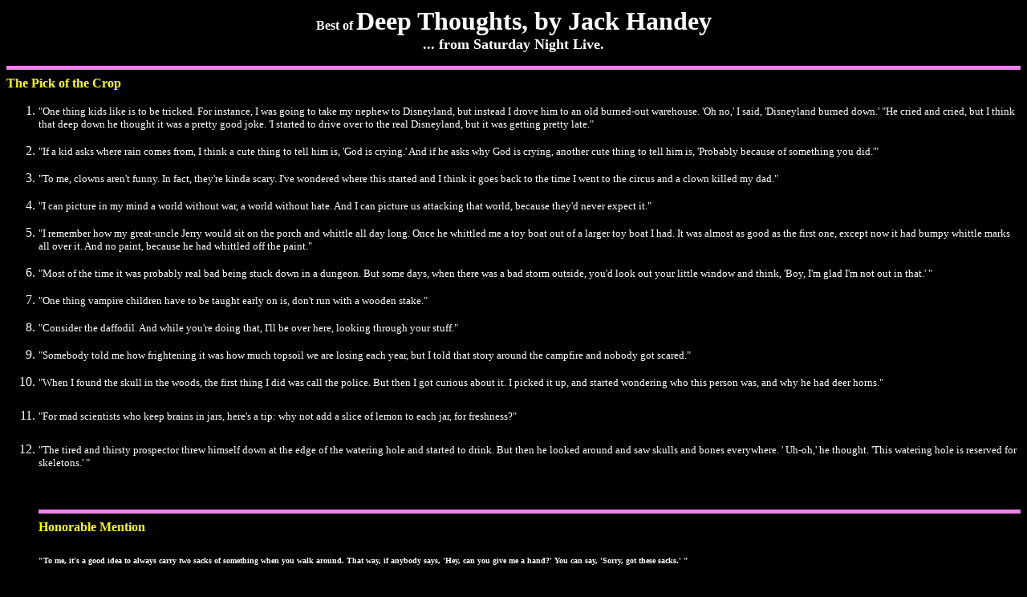

--- FILE ---
content_type: text/html
request_url: http://www.scoopy.net/humor/deep.htm
body_size: 6692
content:
<html>
<title>Deep Thoughts, by Jack Handey</title>
<HEAD>
   <META NAME="description" CONTENT="From Saturday Night Live.">
   <META NAME="keywords" CONTENT="Java Saturday Night Live Animated ActiveX GIF JPG Microsoft Netscape Navigator Internet Explorer Saddam Star Trek Wars Baseball Basketball Michael Jordan Rodman Female Stars Celebrities Famous regarding cd-rom cdrom chat Key Kay Kyser chatter talk video advice health environments positions position rendering multimedia animation sound sounds 3D picture photo photograph fun laughter image images radio audio show html cgi programming programme program need football Ripken,Jr. Crusher Courteney Sirtis Troi Cox Jamie Lee partner Greg Wroblewski Wrong Gal Madonna Scoop The Scooper a Uncle Scoopy meet people newsgroups ftp Iraq elections">
</head>
<body bgcolor="000000" text="FFFFFF"><b>

<center>Best of <Font size=+3>Deep Thoughts, by Jack Handey</font></center>
<font size=+1>
<center>... from Saturday Night Live.</font></center><p>
<hr size=5 color=violet>
<font color=yellow>The Pick of the Crop</font><br>
</b>
<ol>
 <li><font size="2" face="Verdana">"One thing kids like is to be tricked. For instance, I was going to take
 my nephew to Disneyland, but instead I drove him to an old burned-out
 warehouse. 'Oh no,' I said, 'Disneyland burned down.'
 "He cried and cried, but I think that deep down he thought it was a
 pretty good joke. 'I started to drive over to the real Disneyland, but
 it was getting pretty late."</font><b><font size=+2><p>
 
</font>
</b>
 
<li> <font size="2" face="Verdana">"If a kid asks where rain comes from, I think a cute thing to tell him
 is, 'God is crying.' And if he asks why God is crying, another cute thing to
 tell him is, 'Probably because of something you did.'"</font><b><font size=+2><p>
</font>
</b>
<li><font size="2" face="Verdana">"To me, clowns aren't funny. In fact, they're kinda scary. I've wondered
  where this started and I think it goes back to the time I went to the circus
 and a clown killed my dad."</font><b><font size=+2><p>
 
</font>
</b>
 
<li> <font size="2" face="Verdana">"I can picture in my mind a world without war, a world without hate. And
 I can picture us attacking that world, because they'd never expect it."</font><b><font size=+2><p>
 
</font>
</b>
 
<li><font size="2" face="Verdana">"I remember how my great-uncle Jerry would sit on the porch and whittle
 all day long. Once he whittled me a toy boat out of a larger toy boat I
 had. It was almost as good as the first one, except now it had bumpy whittle
 marks all over it. And no paint, because he had whittled off the paint."</font><b><font size=+2><p>
</font>
</b>
<li><font size="2" face="Verdana">"Most of the time it was probably real bad being stuck down in a
 dungeon. But some days, when there was a bad storm outside, you'd
 look out your little window and think, 'Boy, I'm glad I'm not out in
 that.' "</font><b><font size=+2><p>
 

</font>
</b>
 

<li><font size="2" face="Verdana">"One thing vampire children have to be taught early on is, don't run
 with a wooden stake."</font><b><font size=+2><p>

</font>
</b>

<li> <font size="2" face="Verdana">"Consider the daffodil. And while you're doing that, I'll be over here,
 looking through your stuff."</font><font size=+2><b><p>

</b>
</font>

<li><font size="2" face="Verdana">"Somebody told me how frightening it was how much topsoil we are
 losing each year, but I told that story around the campfire and nobody
 got scared."</font><font size=+2><b><p>

</b>
</font>
<font size=2 face="Verdana">

<li>"When I found the skull in the woods, the first thing I did was call the
 police. But then I got curious about it. I picked it up, and started
 wondering who this person was, and why he had deer horns."</font><font size=+2><b><p>

</b>
<font size=2 face="Verdana">

<li>"For mad scientists who keep brains in jars, here's a tip: why not add a
 slice of lemon to each jar, for freshness?"</font><font size=+2><b><p>

</b>
<font size=2 face="Verdana">

<li>"The tired and thirsty prospector threw himself down at the edge of the
 watering hole and started to drink.  But then he looked around and saw
 skulls and bones everywhere. ' Uh-oh,' he thought.  'This watering hole
  is reserved for skeletons.' "</font></font></font><b><p>
&nbsp;<hr size=5 color=violet>
<font color=yellow>Honorable Mention</font></b><p><b>
<font size="1" face="Verdana"><br>


 
 "To me, it's a good idea to always carry two sacks of something when
 you walk around. That way, if anybody says, 'Hey, can you give me a
 hand?' You can say, 'Sorry, got these sacks.' "</font></b></p>
<p>
 <b><font size="1" face="Verdana">"The face of a child can say it all, especially the mouth part of the
 face."</font></b><p>
 <b><font size="1" face="Verdana">"I believe in making the world safe for our children, but not our
 children's children, because I don't think children should be having sex."</font></b><p>
  <b><font size="1" face="Verdana">"To me, boxing is like a ballet, except there's no music, no
 choreography and the dancers hit each other." </font></b> <p>
 <b><font size="1" face="Verdana">"I hope if dogs ever take over the world and they choose a king, they
 don't just go by size, because I bet there are some Chihuahuas with
 some good ideas."</font></b><p>
 <b><font size="1" face="Verdana">"I think a good gift for the President would be a chocolate revolver.
 And since he's so busy, you'd probably have to run up to him real quick and
 hand it to him."</font></b><p>
 <b><font size="1" face="Verdana">"Maybe in order to understand mankind we have to look at that word
 itself. MANKIND. Basically, it's made up of two separate words 'mank'
 and 'ind.' "What do these words mean? It's a mystery and that's why so is
 mankind."</font></b><p>
  <b><font size="1" face="Verdana">"If you go flying back through time and you see somebody else flying
 forward into the future, it's probably best to avoid eye contact."</font></b><p>
  <b><font size="1" face="Verdana">"I hope some animal never bores a hole in my head and lays its eggs in
 my brain, because later you might think you're having a good idea but
 it's just eggs hatching."</font></b><p>
  <b><font size="1" face="Verdana">"If you're a cowboy and you're dragging a guy behind your horse, I bet
 it would really make you mad if you looked back and the guy was reading
 a magazine."</font></b><p>
 <b><font size="1" face="Verdana">"If your friend is already dead, and being eaten by vultures, I think
 it's okay to feed some bits of your friend to one of the vultures, to teach
 him to do some tricks. But only if you're serious about adopting the
 vulture."</font></b></body></html>